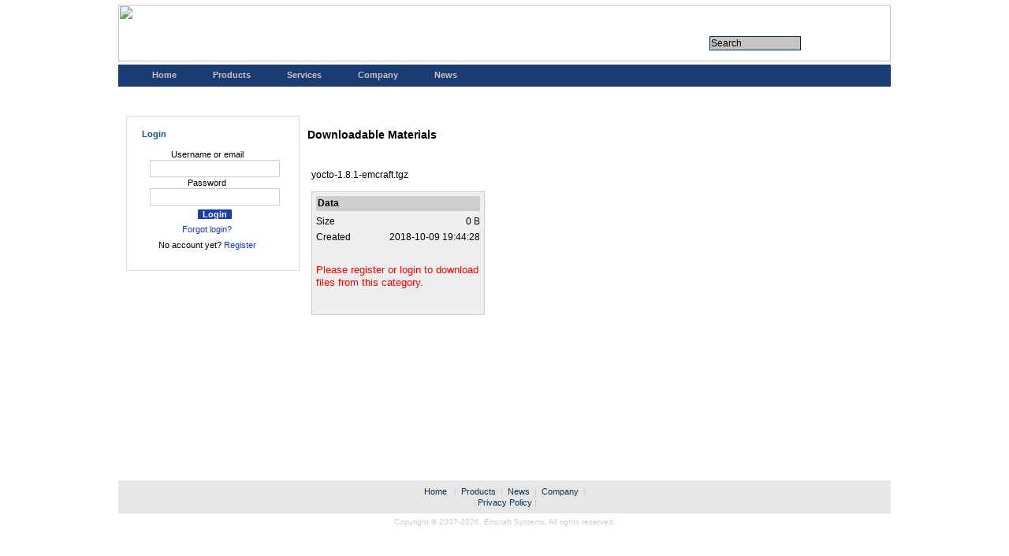

--- FILE ---
content_type: text/html; charset=utf-8
request_url: https://emcraft.com/component/jdownloads/view.download/84/1161
body_size: 3851
content:
<!DOCTYPE html PUBLIC "-//W3C//DTD XHTML 1.0 Transitional//EN" "http://www.w3.org/TR/xhtml1/DTD/xhtml1-transitional.dtd">
<html xmlns="http://www.w3.org/1999/xhtml" xml:lang="en-gb" lang="en-gb" >
<head>
<meta name="SKYPE_TOOLBAR" content="SKYPE_TOOLBAR_PARSER_COMPATIBLE" /> 
  <base href="https://emcraft.com/component/jdownloads/view.download/84/1161" />
  <meta http-equiv="content-type" content="text/html; charset=utf-8" />
  <meta name="robots" content="index, follow" />
  <meta name="keywords" content="Cortex-M3, STM32, LPC17XX, SmartFusion, GUI, Embedded, Linux" />
  <meta name="description" content="Linux and System-On-Modules: i.MX RT1050, STM32F7, SmartFusion2, i.MX 8M, i.MX 6ULL, i.MX 6SoloX." />
  <meta name="generator" content="Joomla! 1.5 - Open Source Content Management" />
  <title>Downloads - VF6 LCD KIT - yocto-1.8.1-emcraft.tgz </title>
  <link rel="stylesheet" href="/media/system/css/modal.css" type="text/css" />
  <link rel="stylesheet" href="/plugins/system/rokbox/themes/light/rokbox-style.css" type="text/css" />
  <script type="text/javascript" src="https://emcraft.com/components/com_jdownloads/jdownloads.js"></script>
  <script type="text/javascript" src="https://emcraft.com/components/com_jdownloads/rating/js/ajaxvote.js"></script>
  <script type="text/javascript" src="https://emcraft.com/components/com_jdownloads/lightbox/lightbox.js"></script>
  <script type="text/javascript" src="/plugins/system/mtupgrade/mootools.js"></script>
  <script type="text/javascript" src="/media/system/js/modal.js"></script>
  <script type="text/javascript" src="/plugins/system/rokbox/rokbox-mt1.2.js"></script>
  <script type="text/javascript" src="/plugins/system/rokbox/themes/light/rokbox-config.js"></script>
  <script type="text/javascript">
window.addEvent("domready", function() {
	SqueezeBox.initialize({});
	$$("a.modal").each(function(el) {
		el.addEvent("click", function(e) {
			new Event(e).stop();
			SqueezeBox.fromElement(el);
		});
	});
});window.addEvent("domready", function() {
	var JTooltips = new Tips($$(".hasTip"), { maxTitleChars: 50, fixed: false});
});var rokboxPath = '/plugins/system/rokbox/';</script>
  <link href="/component/obrss/m2s-som-resource-page-updates.rss" rel="alternate" type="application/rss+xml" title="M2S SOM Resource Directory Updates" />
  <link href="https://emcraft.com/components/com_jdownloads/lightbox/lightbox.css" rel="stylesheet" type="text/css"/>
  <script type="text/javascript">var live_site = "https://emcraft.com/";</script>
  <script type="text/javascript">
    function openWindow (url) {
        fenster = window.open(url, "_blank", "width=550, height=480, STATUS=YES, DIRECTORIES=NO, MENUBAR=NO, SCROLLBARS=YES, RESIZABLE=NO");
        fenster.focus();
        }
    </script>
  <link href="https://emcraft.com/components/com_jdownloads/jdownloads_fe.css" rel="stylesheet" type="text/css"/>
  <link href="https://emcraft.com/components/com_jdownloads/rating/css/ajaxvote.css" rel="stylesheet" type="text/css" media="screen"/>





<link rel="stylesheet" href="/templates/system/css/system.css" type="text/css" />
<link rel="stylesheet" href="/templates/123wd-j15-12/css/template.css" type="text/css" />

<!--[if lte IE 6]>
<link href="/templates/123wd-j15-12/css/ie6.css" rel="stylesheet" type="text/css" />
<![endif]-->
</head>



<body id="page_bg">
	<div id="container">
		<div id="title">

<!--

			<h1><a href="/index.php">Emcraft Systems</a></h1>
-->

<h1 style="text-align:left">    <img src="/images/emcraft-logo.jpg" width="980" height="72" border="0" usemap="#logomap"/>

<map name="logomap">

<area shape="rect" coords="0,0,266,72" hidefocus="true" href="/index.php"/>

<area shape="rect" coords="922,40,937,65" href="/index.php"/>
<area shape="rect" coords="891,40,913,65" href="https://store.emcraft.com/shoppingcart.asp" />
<area shape="rect" coords="944,40,961,65" href="mailto:a2f-linux-support@emcraft.com" />
 </map>   

</h1>
              </div>
		<div id="menu">
	<div id="search"><form action="index.php" method="post">
	<div class="search">
		<input name="searchword" id="mod_search_searchword" maxlength="150" alt="&nbsp" class="inputbox" type="text" size="150" value="Search"  onblur="if(this.value=='') this.value='Search';" onfocus="if(this.value=='Search') this.value='';" /><input type="submit" value="&nbsp" class="button" onclick="this.form.searchword.focus();"/>	</div>
	<input type="hidden" name="task"   value="search" />
	<input type="hidden" name="option" value="com_search" />
	<input type="hidden" name="Itemid" value="0" />
</form></div>	

			<div id="pillmenu">
				<ul id="mainlevel-nav"><li><a href="/home" class="mainlevel-nav" >Home</a></li><li><a href="/products" class="mainlevel-nav" >Products</a></li><li><a href="/services" class="mainlevel-nav" >Services</a></li><li><a href="/company" class="mainlevel-nav" >Company</a></li><li><a href="/news" class="mainlevel-nav" >News</a></li><li></li></ul>
			</div>


		</div>




		<div id="wrapper">	



			



			<div id="leftcolumn">
				<div class="column_top">
					<div class="column_bottom">
								<div class="module">
			<div>
				<div>
					<div>
													<h3>Login</h3>
											<form action="https://emcraft.com/component/comprofiler/login" method="post" id="mod_loginform" style="margin:0px;">
<p></p>
<p></p><p></p>
<p></p>
<table width="100%" border="0" cellspacing="0" cellpadding="0" class="mod_login">
<tr><td><span id="mod_login_usernametext"><label for="mod_login_username">Username or email</label></span><br />
<input type="text" name="username" id="mod_login_username" class="inputbox" size="14" /><br />
<span id="mod_login_passwordtext"><label for="mod_login_password">Password</label></span><br /><span><input type="password" name="passwd" id="mod_login_password" class="inputbox" size="14" /></span><br />
<input type="hidden" name="op2" value="login" />
<input type="hidden" name="lang" value="english" />
<input type="hidden" name="force_session" value="1" />
<input type="hidden" name="return" value="B:aHR0cHM6Ly9lbWNyYWZ0LmNvbS8=" />
<input type="hidden" name="message" value="0" />
<input type="hidden" name="loginfrom" value="loginmodule" />
<input type="hidden" name="cbsecuritym3" value="cbm_37371d94_4e1c6baf_b7a052f132b7ac2792009fd6bee245d6" />
<input type="submit" name="Submit" class="button" value="Login" /></td></tr>
<tr><td><a href="https://emcraft.com/component/comprofiler/lostpassword" class="mod_login">Forgot login?</a></td></tr>
<tr><td>No account yet? <a href="https://emcraft.com/component/comprofiler/registers" class="mod_login">Register</a></td></tr>
</table></form><p></p>
<p></p>
<p></p>
<p></p>
<p></p>
<p></p><p></p>
					</div>
				</div>
			</div>
		</div>
	
						<?if( $sg == 'banner' ):?>	<?else:?>

<?endif;?>
					</div>
				</div>
			</div>
						
			<div id="holder">
				<div id="holder1">
					<div id="newsflash">
						
					</div>
					<div id="popular">
						
					</div>
										<div id="maincolumn_full">
						
						<div class="nopad">				
							
															<p style="font-size:14px; font-weight:700; color:#000000; text-align: left; margin-top: 15px; margin-bottom: 15px">Downloadable Materials</p><table width="600px" border="0" cellpadding="0" cellspacing="5">

    <tr>
       <td height="38" colspan="3" valign="top"><span style="font-size:9pt;"> </br>yocto-1.8.1-emcraft.tgz   </span></td>
    </tr>
    <tr>
      

       <td width="220" valign="top">
       <table width="100%" border="0" cellpadding="0" cellspacing="0" style="border-style:solid; border-width:thin; border-color:#CECECE; padding:5px;" bgcolor="#EFEFEF">
    <tr>


       <td height="25" colspan="2" valign="top">
           <p align="center" style="background-color:#CECECE; padding:2px;"><b>Data</b></p>
       </td>
    </tr>
    <tr>

       <td height="20" valign="top">Size</td>
       <td valign="top" style="text-align:right;">0 B</td>
    </tr>
<!--
    <tr>
        <td height="20" valign="top">Downloads</td>
        <td valign="top" style="text-align:right;">23</td>
    </tr>

    <tr>
        <td height="20" valign="top">Language</td>
        <td valign="top" style="text-align:right;"></td>
    </tr>
    <tr>
        <td height="20" valign="top">License</td>
        <td valign="top" style="text-align:right;"></td>
    </tr>
    <tr>
        <td height="20" valign="top">Author</td>
        <td valign="top" style="text-align:right;"></td>
    </tr>
-->
<!--
    <tr>
        <td height="20" valign="top">Website</td>
        <td valign="top" style="text-align:right;"></td>
    </tr>

    <tr>
        <td height="20" valign="top">Price</td>
        <td valign="top" style="text-align:right;"></td>
    </tr>
-->

    <tr>
        <td height="20" valign="top">Created</td>
        <td valign="top" style="text-align:right;">2018-10-09 19:44:28</td>
    </tr>
<!--
    <tr>
        <td height="20" valign="top">Created by</td>
        <td valign="top" style="text-align:right;">System</td>
    </tr>
    <tr>
        <td height="20" valign="top">Changed at</td>
        <td valign="top" style="text-align:right;">2018-10-09 19:45:00</td>
    </tr>
-->
        <tr>
        <td height="80" colspan="2" align="center" valign="middle">
        <p align="left"><font size="2" color="red">Please register or login to download files from this category.</font><br /> </p></td>
    </tr>
    </table>
    </td>
    </tr>

    <tr>
        <td height="0"></td>
        <td></td>
        <td></td>
    </tr>

    </table><div style="height:300px; text-align:left; margin-top:-150px; class="back_button"></div>
	
<p></p>
<p></p>
<p></p>
<p></p>
<p></p><div style="text-align:center" class="jd_footer"><a href="http://www.jDownloads.com" target="_blank" title="www.jDownloads.com"></a><br /></div>
													</div>		
					</div>
										<div class="clr"></div>
					<!-- JoomlaStatsActivated -->		
				</div>
			</div>
			<div class="clr"></div>
		</div>



<div id="wrapper"></div>

<!-- our footer
-->


<div id="footer">
   <div align="center">

       <table width="100%" border="0" cellspacing="0" cellpadding="0" bgcolor="#e7e7e7">
          <tr>
              <td height=7>
              </td>
          </tr>
          <tr>
             <td nowrap align="center"><a href="/index.php">
               <div="margin-top:5">
	        <span style="text-decoration: none">Home</span></a>
&nbsp;&nbsp;<span style="color:#CCCCCC">|</span>&nbsp;&nbsp;<a 

href="/index.php/products"><span style="text-decoration: 

none">Products</span></a><span style="color:#CCCCCC">&nbsp;&nbsp;|</span>&nbsp;&nbsp;<span style="text-decoration: 

none"><a href="/news"><span style="text-decoration: 

none">News</span></a>&nbsp;</span>&nbsp;<span style="color:#CCCCCC">|</span>&nbsp;&nbsp;<a 

href="/company"><span style="text-decoration: 

none">Company</span></a>&nbsp;&nbsp;<span style="color:#CCCCCC">|<br>
<span style="color:#CCCCCC">|</span>&nbsp<a href="/privacy-policy"><span 

style="text-decoration: none">Privacy Policy</span></a>&nbsp;<span style="color:#CCCCCC">|</span>
            </td>
    
         </tr>
            </div>
        <tr>
          <td height=7>
           </td>
            </tr>
          <td align="center" height="20" nowrap bgcolor="#FFFFFF">
	
	<div style="font-family:Arial, Helvetica, sans-serif; font-size:10px; color:#000000; height:12px; margin-top:5">
	
	<font color="#CCCCCC">
	<nobr>Copyright &copy; 2007-2026,</nobr> <nobr>Emcraft Systems.
         All rights reserved.</font></td>
</div>

      </tr>
   </table>

		</div>
	</div>

<!-- Google Code for Every page visit Conversion Page -->
<script type="text/javascript">
/* <![CDATA[ */
var google_conversion_id = 1015491331;
var google_conversion_language = "en";
var google_conversion_format = "3";
var google_conversion_color = "ffffff";
var google_conversion_label = "_ZKdCOXFkQQQg9ac5AM";
var google_conversion_value = 0;
/* ]]> */
</script>

<!-- Global site tag (gtag.js) - Google Analytics -->
<script async src="https://www.googletagmanager.com/gtag/js?id=UA-21287847-1"></script>
<script>
  window.dataLayer = window.dataLayer || [];
  function gtag(){dataLayer.push(arguments);}
  gtag('js', new Date());

  gtag('config', 'UA-21287847-1');
</script>



			<script type="text/javascript">
			var gaJsHost = (("https:" == document.location.protocol) ? "https://ssl." : "http://www.");
			document.write(unescape("%3Cscript src='" + gaJsHost + "google-analytics.com/ga.js' type='text/javascript'%3E%3C/script%3E"));
			</script>
			<script type="text/javascript">
			try {
			var pageTracker = _gat._getTracker("UA-21287847-1");
			pageTracker._setDomainName(".emcraft.com");
			pageTracker._setAllowHash(false);
			pageTracker._trackPageview();
			} catch(err) {}</script>
			<script defer src="https://static.cloudflareinsights.com/beacon.min.js/vcd15cbe7772f49c399c6a5babf22c1241717689176015" integrity="sha512-ZpsOmlRQV6y907TI0dKBHq9Md29nnaEIPlkf84rnaERnq6zvWvPUqr2ft8M1aS28oN72PdrCzSjY4U6VaAw1EQ==" data-cf-beacon='{"version":"2024.11.0","token":"ef741b3da45f4418a72083d2f34d89f5","r":1,"server_timing":{"name":{"cfCacheStatus":true,"cfEdge":true,"cfExtPri":true,"cfL4":true,"cfOrigin":true,"cfSpeedBrain":true},"location_startswith":null}}' crossorigin="anonymous"></script>
</body>
</html>

--- FILE ---
content_type: text/css
request_url: https://emcraft.com/templates/123wd-j15-12/css/template.css
body_size: 4731
content:
html {
  height: 100%;
  margin-bottom: 0px;
}



img.map, map area{
    outline: none;
}






.nb {
        font-size:12px;
        font-weight: 300;
}

.h1_emc {
        margin-top: 5px;
	font-family: Arial, Helvetica, sans-serif;
	font-size: 14px;
	color: #333333;
	font-weight: bold;
}

a.h1_emc:link {
        margin-top: 5px;
	font-family: Arial, Helvetica, sans-serif;
	font-size: 14px;
	color: #333333;
	font-weight: bold;
}

a.h1_emc:hover {
        margin-top: 5px;
	font-family: Arial, Helvetica, sans-serif;
	font-size: 14px;
	color: #333333;
	font-weight: bold;
}
form {
  margin: 5px;
  padding: 0px;
font-size:11px;
}

img,table {
	border: none;
}


.blue_link {
	color: #183daf;
	text-decoration: none;
}

.white_link {
	color: #fff;
	font-weight: bold;
}

.code1 {

border: solid #AEBDCC 1.0pt; 
padding: 5.0pt 5.0pt 5.0pt 5.0pt; 
background: #F3F5F7;
text-align:left;
padding-left: 8pt;
font-family:Courier;
font-size: 9pt;
}

/* Style: my_grey */
/* Tabs: Normal state */
div.tabber_nav li.tabber_tab.grey a {
        background-color: #dfbe9;
        color: #0d5284;
}
/* Tabs: Hover state */
div.tabber_nav li.tabber_tab.grey a:hover {
        background-color: #dfbe9; /* 50% white */
color: #666666;
}
/* Tabs: Active state */
div.tabber_nav li.tabber_tab.active.grey a,
div.tabber_nav li.tabber_tab.active.grey a:hover {
        background-color: #c9c9c6;
        color: #0d5284;
}
/* Content area */
div.tabber_content.grey {
        /*background-color: #D9D9D9;*/
}





a.white_link:link {
	color: #fff;
	text-decoration: none;
font-weight: 700;
}

a.white_link:hover {
	color: #fff;
	text-decoration: none;
font-weight: bold;
}
a.white_link:visited {
	color: #fff;
	text-decoration: none;
font-weight: bold;
}


a.blue_link:link {
	color: #183daf;
	text-decoration: none;
}
a.blue_link:visited {
	color: #183daf;
	text-decoration: none;
}
a.blue_link:hover{
	color: #183daf;
	text-decoration: none;
font-weight: bold;
}
    
a.white_link:link {
	color: #ffffff;
	text-decoration: none;
font-weight: bold;
}
div.a.white_link:link {
	color: #ffffff;
	text-decoration: none;
font-weight: bold;
}
   

a.razdel {
	font-family: Arial, Helvetica, sans-serif;
	color: #183daf;
	text-decoration: none;
font-weight: bold;
}

a.razdel:visited {
	color: #183daf;
	text-decoration: none;
font-weight: bold;
}

a.razdel:hover {
	color: #183daf;
	text-decoration: none;
font-weight: bold;

}


a.razdel_1:hover {
	color: #ff6600;
	text-decoration: none;
font-weight: bold;

}

a.wlink:link {
	font-family: Arial, Helvetica, sans-serif;
font-size:12px;
text-decoration: none;
	color: #ffffff;

}


a.wlink {
	font-family: Arial, Helvetica, sans-serif;
font-size:12px;
text-decoration: none;
	color: #ffffff;

}

a.wlink:visited {
	font-family: Arial, Helvetica, sans-serif;
font-size:12px;
text-decoration: none;
	color: #fff;

}

a.wlink:hover {
	font-family: Arial, Helvetica, sans-serif;
font-size:12px;
	color: #fff;
	font-weight: bold;
text-decoration: none;

}

a.wlink:active {
	font-family: Arial, Helvetica, sans-serif;
font-size:12px;
	color: #fff;
font-weight: bold;
text-decoration: none;

}



body {
	font-family: Arial, Helvetica, sans-serif;;
	line-height: 1.3;
	margin: 0;
	padding: 0;
	font-size: 12px;
	color: #000;
	background: #fff;
}

body.contentpane {
	background: #fff;
}

p {
	margin-top: 0;
	margin-bottom: 5px;
	text-align: left;
}

a:link, a:visited {
	text-decoration: none;
	font-weight: 400;
	color: #183daf;
	outline: none;
}


a:hover {
	text-decoration: none;
	font-weight: 400;
}

input  {
	
#color: #000;
	padding: 1px;
	outline: none;
	margin-left: 20px;


}

input:focus {
	outline: none;
}

button {
	color: #fff;
	font-size: 9px;
	border: none;
	background: #696969;
	cursor: pointer;
}

.inputbox {
	
border: 1px solid #cfcfcf;
	color: #000;
	padding: 4px;
	background: #fff;
font-size:11px;
width:155px;
}



.inputbox:hover {
	
}

#modlgn_remember.inputbox  {
	background: none;
	border: none;
	width: auto;
text-align:center;

}

input.button, .validate  {
	color: #fff;
	font-size: 11px;
	cursor: pointer;
	font-weight: 700;
	border: none;
	background: #183daf;
	cursor: pointer;
	padding: 0px 6px;
margin-top:5px;


<!--
	background: url(../images/but.png) repeat-x top left;
-->
}

input.button:hover, .validate:hover  {
	color: #fff;
font-weight: bold;
}

#search {
	float: right;
	width: 200px;
	height: 20px;
	margin: 7px 0 0;
}



#search .search .inputbox {
	float: left;
background: #c5c5c5;
border: 1px solid #002647;
	color: #000000;
	font-size: 12px;
	line-height: 14px;
	width: 112px;
	height: 14px;
	padding: 1px;1px;1px;1px;
bottom: 48px;
left:-55px;
position:relative;
}

#search .search input.button {
	float: left;

background: None;
	border: none;
	color: #ffffff;
	cursor: pointer;
font-size:12px;
font-weight:900;
background: url(/images/s_button.png) no-repeat top left;	
bottom:52px;
left:-73px;
position:relative;
}


#search .search input.button_old {
	float: left;

background: url(../../../images/M_images/arrow.png) no-repeat top left;
	border: none;
	color: #fff;
	cursor: pointer;
	
bottom:76px;
left:80px;
position:relative;
}



#search .search input.button:hover {
	color: #fff;
}

/*****************************************/
/*** Template specific layout elements ***/
/*****************************************/

#page_bg_old {
	background: #f7f7f7 url(../images/bg.png) repeat-x center top;
}

#page_bg {
text-align:center
	background: #ffffff;
margin: 1px;
}





#container {
	width: 980px;
	margin: 0 auto;
}



#title h1_old {
	margin: 0;
	padding: 30px 0 5px 20px;
	color: #0d5385;
}

#title h1 {
	margin: 0 0 0 0;
	padding: 5px 0px 0px 0px;
height:76px;
	color: #0d5385;
}
#title h1 a, #title h1 a:link, #title h1 a:hover {
	font-family: Arial, Helvetica, sans-serif;
	font-size: 16px;
	line-height: normal;
	color: #0d5385;
	text-decoration: none;
	outline: none;
}


#wrapper {
	width: 980px;
	margin: 0 auto;
background:#fff;
}

#menu_old {
	background: url(../images/topmenu.png) no-repeat top left;	
	height: 34px;
	margin: 0 0 10px;
}



#menu {
	background: #1b3c73;	
	height: 28px;
        margin: 0 0 10;
color: #fff;
	padding: 0px 0px 0px 20px;
}
#menu_1 {
	background: url(../../../images/topmenu.png) no-repeat top left;	
	height: 28px;
       margin: 0 0 0 0;
	padding: 5px 0px 0px 0px;
}





#pillmenu {

margin: 0 0 0 0;
	float: left;
	width: 770px;
bottom: 28px;
position:relative;

}

#pillmenu ul {
	margin: 0;

	padding: 0;
	list-style: none;
	height: 28px;
	width: 770px;
	overflow: hidden;

}

#pillmenu li {
	float: center;
	display: inline;
	height: 28px;
width: 100px;
	padding: 0 7px;

}

#pillmenu li a {
	font-size: 11px;
	color: #c5c5c5;
	text-decoration: none;
	font-weight: 700;
	height: 28px;
	line-height: 28px;
	padding: 4px 16px;
}

#pillmenu li a#active_menu-nav  {
	background: #1b3c73;

	color: #ff7415;
}



#popular {
	float: right;
	width: 220px;
	background: url(../images/pop_middle.png) repeat-y top left;
}

#popular div {
	background: url(../images/pop_top.png) no-repeat top left;
	padding: 2px 0 0 0;
}

#popular div div {
	height: 120px;
	overflow: hidden;
	padding: 0 2px;
	background: url(../images/pop_bottom.png) no-repeat bottom left;
}

#popular div div div {
	padding: 0;
	width: auto;
}

#popular ul {
	text-align: left;
	margin: 0;
	padding: 1px 10px;
	list-style: none;
	overflow: hidden;
	height: 80px;
}

#popular ul li a {
	text-decoration: none;
	color: #666;
	background: url(../images/popular_row.gif) no-repeat center left;
	padding: 0 0 0 10px;
	height: 16px;
	line-height: 16px;
}

#popular ul li a:hover {
	color: #999;
	text-decoration: underline;
}

#popular div div div div h3, #newsflash h3 {
	background: url(../images/other_h3.png) repeat-x top left;
	height: 26px;
	line-height: 22px;
	font-weight: 700;
	color: #fff;
	font-family: Arial, Helvetica, sans-serif;
	font-size: 11px;
	padding: 0 10px;
	width: auto;
}

#newsflash {
	float: left;
	margin: 0 10px 0 0;
	width: 498px;
	background: url(../images/news_middle.png) repeat-y top left;
}

#newsflash div {
	background: url(../images/news_top.png) no-repeat top left;
	padding: 2px 0 0 0;
}

#newsflash div div {
	margin: 0;
	padding: 0 2px;
	background: url(../images/news_bottom.png) no-repeat bottom left;
	height: 120px;
	overflow: hidden;
}

#newsflash div div div {
	width: auto;
	padding: 0;
}

#newsflash div div div div table.contentpaneopen {
	margin: 10px;
	text-align: left;
	line-height: normal;
}

#newsflash div div div div table.contentpaneopen a {
	color: #666;
}

#newsflash div div div div table.contentpaneopen tr td p {
	overflow: hidden;
	height: 60px;
}

#holder {
	float: left;
	display: inline;
	background: #fff;
	padding: 0px;
	width: 748px;
}

#holder1 {
	background: #fff;
	width: 728px;
	padding: 10px;
}

#leftcolumn, #rightcolumn {
	background: url(../images/column_middle.png) repeat-y top left;
	float: left;
	display: inline;
	width: 220px;
	margin: 10px 0px 0px 10px
}

#rightcolumn {
	margin: 0px 0 0px 0px;
float: right;

}

.column_top {
	background: url(../images/column_top.png) no-repeat top left;
}

.column_bottom{
	background: url(../images/column_bottom.png) no-repeat bottom left;
	padding: 10px;
	width: 200px;
}

div#maincolumn {
	float: left;
	width: 498px;
}

div#maincolumn_full {
	float: left;
	width: 728px;

}

div.nopad {
	overflow: hidden;
	padding: 0;
}

div.nopad ul {
	clear: both;
}

td.middle_pad {
	width: 20px;
}

#banner_l {
	text-align: left;
	padding: 0 0 0 24px;
}

#footer {
	width: 980px;
	height: 60px;
	text-align: center;
	font-size: 11px;
	padding: 20px 0 0 0;
}

#footer a {
	color: #093356;
	font-size: 11px;
	text-decoration: none;
}

#footer a:hover {
	text-decoration: underline;
}

a.footer123:link, a.footer123:visited {
	color: #fefefe;
	font-family: Arial, Helvetica, sans-serif;
	text-decoration: none;
}
a.footer123:hover {
	color: #fefefe;
	font-family: Arial, Helvetica, sans-serif;
	text-decoration: none;
}
#f123 {
	text-align: right;
	width: 100%;
	margin: 0 auto;
	font-family: Arial, Helvetica, sans-serif;
}
.f123 {
	text-align: right;
	font-family: Arial, Helvetica, sans-serif;
	text-decoration: none;
}
.f123_bg {
	background:url(../images/123_bg.png);
	width:134px;
	height:30px;
	text-align:center;
	padding: 0 3px;
}
.f123_1 {
	display: block;
	font-size: 10px;
	font-family: Arial, Helvetica, sans-serif;
	color: #666;
	text-align: left;
	padding: 0 0 2px 4px;
}

a.link_123:link, a.link_123:visited {
	font-size: 15px;
	font-family: Arial, Helvetica, sans-serif;
	color: #797979;
	text-decoration:none;
	font-weight: 700;
}
a.link_123:hover {
	font-size: 15px;
	font-family: Arial, Helvetica, sans-serif;
	color: #797979;
	text-decoration:none;
	font-weight: 700;
}

/*****************************************/
/*** Joomla! specific content elements ***/
/*****************************************/

div.offline {
	background: #fffebb;
	width: 100%;
	position: absolute;
	top: 0;
	left: 0;
	font-size: 1.2em;
	padding: 5px;
}

/* headers */
div.componentheading {
	height: 22px;
	padding: 10px 0 0 4px;
	color: #999;
}



table.blog {
	
}



h2, .contentheading {
	padding: 0;
	font-family: Arial, Helvetica, sans-serif;
	
	vertical-align: middle;

	text-align: left;
	font-weight: 700;
font-size: 14px;
	color: #333333;
}


h2, .contentheading_old {
	padding: 0;
	font-family: Arial, Helvetica, sans-serif;
	font-size: 11px;
	vertical-align: middle;
	color: #165383;
	text-align: left;
	font-weight: 700;
font-size: 14px;
	color: #333333;
}


h2, a.contentheading {
	background: none;
	border: none;
}

table.contentpaneopen h3 {
	margin-top: 25px;
}

h4 {
	font-family: Arial, Helvetica, sans-serif;
	color: #333;
}

h3, .componentheading, table.moduletable th, legend {
	margin: 0;
	font-family: Arial, Helvetica, sans-serif;
	font-size: 14px;
	text-align: left;
	padding: 0;
	color: #738349;;

}
/* small text */
.small {
	font-size: 10px;
	color: #999;
	font-weight: 700;
	text-align: left;
}

.modifydate {
	height: 20px;
	vertical-align: bottom;
	font-size: 10px;
	color: #444;
	text-align: right;
}

.createdate {
	vertical-align: top;
	font-size: 11px;
	color: #999;
	padding-bottom: 8px;
}

a.readon {
	float: right;
	background: url(../images/readon.png) no-repeat center left;
	line-height: normal;
	font-size: 11px;
	padding: 0 0 0 14px;
	color: #7c7c7c;
	text-transform: lowercase;
	text-decoration: none;
}

a.readon:hover {
	text-decoration: underline;
}

/* form validation */
.invalid { border-color: #ff0000; }
label.invalid { color: #ff0000; }


/** overlib **/

.ol-foreground {
	background-color: #f1f1f1;
	color: #333;
}

.ol-background {
	background-color: #f1f1f1;
	color: #333;
}

.ol-textfont {
	font-family: Arial, Helvetica, sans-serif;
	font-size: 10px;
}

.ol-captionfont {
	font-family: Arial, Helvetica, sans-serif;
	font-size: 12px;
	color: #f6f6f6;
	font-weight: 700;
}
.ol-captionfont a {
	background-color: #f1f1f1;
	color: #333;
	text-decoration: none;
	font-size: 12px;
}

.ol-closefont {}

/* menu links */
a.mainlevel:link, a.mainlevel:visited {
	padding-left: 5px;
}

a.mainlevel:hover {

}

/* spacers */
span.article_separator {
	display: block;
	height: 20px;
}

.article_column {

}

.column_separator {
	
}

td.buttonheading {
	text-align: right;
	width: 0;
}

.clr {
	clear: both;
}

table.blog span.article_separator {
	display: block;
	height: 20px;
}

/* table of contents */
table.contenttoc {
  margin: 5px;
  padding: 5px;
  background: none;
}

table.contenttoc td {
  padding: 0 5px;
}


/* content tables */
td.sectiontableheader {
  color: #999;
  font-weight: 700;
  padding: 4px;
}

tr.sectiontableentry1 td {
	padding: 4px;
	background: #f4f4f4;
}

tr.sectiontableentry0 td,
tr.sectiontableentry2 td {
  padding: 4px;
}

td.sectiontableentry0,
td.sectiontableentry1,
td.sectiontableentry2 {
  padding: 3px;
  color: #8e8e8e;
  font-size: 11px;
}


/* content styles */
.contentpaneopen, table.contentpane {
	margin: 0;
	padding: 0;
}

table.contentpane td{
	text-align: left;
}

table.contentpane td.contentdescription {
	width: 100%;
}

table.contentpane  {
	text-align: left;
	float: left;
	width: 100%;
	margin: 8px;
}

table.contentpane ul li a .category {
	color: #FF8800;
}

table.contentpane ul li {
	color: #666;
}

table.contentpaneopen {
	margin: 0 4px;
	border-collapse: collapse;
}

table.contentpaneopen li {
	margin-bottom: 5px;
}

table.contentpaneopen fieldset {
	border: 0;
	border-top: 1px solid #669933;
}

table.contentpaneopen h3 {
	margin-top: 25px;
}

table.contentpaneopen h4 {
	font-family: Arial, Helvetica, sans-serif;
	color: #669933;
}

.highlight {
	background-color: #fffebb;
}

/* module control elements */
table.user1user2 div.moduletable {
	margin-bottom: 0px;
}

div.moduletable, div.module {
  margin-bottom: 25px;
}

div.module_menu, div.module {
	margin: 0;
	padding: 0;
}

div.module_menu div, div.module, div.module_text div {

}

div.module_menu div div, div.module div div, div.module_text div div {
	margin: 0;
}

div.module_menu div div div, div.module div div div, div.module_text div div div {
	width: 188px;
	margin: 0 0 10px;
	text-align: center;
}

div.module div div div div {
	width: 160px;
}

div.module_menu div div div div, div.module div div div div, div.module_text div div div div {
	background: none;
}

div.module_text div div div div {
	text-align: left;
}

div.module_text div div div div.bannergroup_text {
	padding: 10px;
	width: 160px;
}

div.module_text div div div div.bannergroup_text div {
	width: auto;
	padding: 0 0 4px;
}

div.module div div div form {
	width: 160px;
	margin: 0 auto;
	text-align: center;
}

div.module_menu ul {
	list-style: none;
	padding: 0;
}

div.module_menu ul li{
	margin: 0;
	padding: 0;
}

div.module_menu ul li a:link, div.module_menu ul li a:visited {
	font-weight: 700;
	background: transparent url(../images/blue/bullet2.jpg) top left no-repeat;
	padding: 2px 0;
	line-height: 24px;
}

#leftcolumn div.module table ,#rightcolumn div.module table {
}

#leftcolumn div.module table td ,#rightcolumn div.module table td {
	padding: 0 6px 6px 0;
	vertical-align: middle;
}

#leftcolumn div.module table.poll {
padding-top:15px;
bottom:20px;
font-size:11px;
font-weight: 700;
}

#leftcolumn div.module table.poll td {
	text-align: left;
font-weight: 300;
}

/* LEFT COL H3 */
#leftcolumn h3, #rightcolumn h3 { 	
	background: url(/images/h3.png) top left no-repeat;
	width: 180px;
	height: 27px;
	line-height: 27px;
	padding: 0 10px;
	color: #0d5284;
	font-size: 11px;
	text-align: left;
	font-weight: 700;
}
.h3_right { 	
	background: url(/images/h3.png) top left no-repeat;
	width: 180px;
	height: 27px;
	line-height: 27px;
	padding: 0 10px;
	color: #0d5284;
	font-size: 11px;
	text-align: left;
	font-weight: 700;
}

#mycolumn h88 { 	
	background: url(../../../images/h3_long.png) top left no-repeat;
	width: 710px;
	height: 27px;
	line-height: 27px;
	padding: 0 10px;
	color: #0d5284;
	font-size: 11px;
	text-align: left;
	font-weight: 700;
}


#leftcolumn .moduletable_menu, #leftcolumn .moduletable, #leftcolumn .moduletable_text, #leftcolumn .c, 
#rightcolumn .moduletable_menu, #rightcolumn .moduletable, #rightcolumn .moduletable_text, #rightcolumn .c {
	margin: 0 0 16px 0;
	padding: 0 0 8px 0;
}

#leftcolumn ul.menu, #rightcolumn ul.menu {
	width: 170px;
	margin: 0 auto;
	list-style: none;
	text-align: left;
}

#leftcolumn ul.menu li, #rightcolumn ul.menu li {
	margin: 0;
	padding: 0;
}

#leftcolumn ul.menu li:hover, #rightcolumn ul.menu li:hover {

}

#leftcolumn ul.menu li ul li, #rightcolumn ul.menu li ul li{
	border-bottom: none;
}

/*LEFT COL LINK*/
#leftcolumn ul.menu li a, #leftcolumn ul.menu li a:link,
#rightcolumn ul.menu li a, #rightcolumn ul.menu li a:link {
	font-weight: 400;
	font-size: 11px;
	line-height: 18px;
	height: 18px;
	padding: 0 0 0 10px;
	text-decoration: none;
	color: #8b8b8b;
	background: url(../images/menu_row.gif) center left no-repeat;
}

#leftcolumn ul.menu li a:hover, #rightcolumn ul.menu li a:hover {
	text-decoration: underline;
}

/*LEFT COL CURRENT LINK*/
#leftcolumn ul.menu li#current a, #leftcolumn ul.menu li#current a:link, 
#rightcolumn ul.menu li#current a, #rightcolumn ul.menu li#current a:link {
	padding: 0 0 0 10px;
	text-decoration: underline;
	background: url(../images/menu_row.gif) center left no-repeat;
}

#leftcolumn ul.menu li#current a:hover, #rightcolumn ul.menu li#current a:hover {
	
}

/*LEFT COL SUB LINK*/
#leftcolumn ul.menu li#current ul li a, #leftcolumn ul.menu li#current ul li a:link {
	font-weight: 400;
	font-size: 11px;
	line-height: 18px;
	height: 18px;
	padding: 0 0 0 20px;
	text-decoration: none;
	color: #8b8b8b;
	background: url(../images/submenu_row.gif) center left no-repeat;
}

#leftcolumn ul.menu li ul li#current a, #leftcolumn ul.menu li ul li#current a:link, #leftcolumn ul.menu li ul li#current a:visited, #leftcolumn 

ul.menu li ul li#current a:hover {
	padding: 0 0 0 20px;
	text-decoration: underline;
	background: url(../images/submenu_row.gif) center left no-repeat;
}

#leftcolumn ul.menu li.parent ul li a {
	font-size: 11px;
	font-weight: 400;
	line-height: 18px;
	height: 18px;
	padding: 0 0 0 20px;
	color: #8b8b8b;
	background: url(../images/submenu_row.gif) center left no-repeat;
	text-decoration: none;
}

#leftcolumn ul.menu li.parent ul li a:hover {
	text-decoration: underline;
}

/*SUBMENU POSITION*/
#leftcolumn ul.menu li#current ul {
	margin: 0;
	padding: 0;
}

#leftcolumn ul.menu li#current ul li {
	margin: 0;
	padding: 0;
}

/*CURRENT SUBMENU POSITION*/
#leftcolumn ul.menu li ul {
	margin: 0;
	padding: 0;
}

#leftcolumn ul.menu li#current ul li a:hover {
	text-decoration: underline;
}

#leftcolumn ul.menu li ul, #rightcolumn ul.menu li ul {
	list-style: none;
}

/* forms */
#leftcolumn .moduletable ul, #rightcolumn .moduletable ul {
	margin: 6px 0;
	padding: 0;
	list-style: none;

}

#leftcolumn .moduletable ul li, #rightcolumn .moduletable ul li {
	margin: 0;
	padding: 0 2px;

}

table.adminform textarea {
  width: 540px;
  height: 400px;
  font-size: 1em;
  color: #000099;
}

form#form-login fieldset { 
	border: 0 none; 
	margin-top: 0px; 
	padding: 0;
	text-align: left;
}

form#form-login name { 
	font-size: 7px;

}





form#form-login ul {
	padding: 10px;
	list-style-position: inside;
	text-align: left;
	width: 200px;
	margin: 10px auto 15px;
font-size:10px;
}


form#form-login ul li { 
	padding: 0;
font-size:8pt;
}

form#form-login ul li a {
	text-align: left;
	padding: 0;
	font-size: 10px;
	color: #000;
	text-decoration: none;
}

form#form-login ul li a:hover {
	text-decoration: underline;
}

/* thumbnails */
div.mosimage         {  margin: 5px; }
div.mosimage_caption {  font-size: .90em; color: #333; }

div.caption       { padding: 0 10px 0 10px; }
div.caption img   { border: 1px solid #CCC; }
div.caption p     { font-size: .90em; color: #333; text-align: center; }

/* Parameter Table */
table.paramlist {
	margin-top: 5px;
}

table.paramlist td.paramlist_key {
	width: 128px;
	text-align: left;
	height: 30px;
}

table.paramlist td.paramlist_value {
}

div.message {
	font-family: Arial, Helvetica, sans-serif;
	font-weight: 700;
	font-size : 14px;
	color : #c30;
	text-align: center;
	width: auto;
	background-color: #f9f9f9;
	border: solid 1px #d5d5d5;
	margin: 3px 0px 10px;
	padding: 3px 20px;
}

/* Banners module */

/* Default skyscraper style */
.bannergroup {
}

.banneritem {
}

/* Text advert style */

.banneritem_text {
	padding: 4px;
	font-size: 11px;
}

.bannerfooter_text {
	padding: 4px;
	font-size: 11px;
	text-align: right;
}

/* System Messages */
/* see system general.css */

.pagination span { padding: 2px; }
.pagination a    { padding: 2px; }

/* Polls */
.pollstableborder td {
	text-align: left;
color:#000;
padding-top: 10px;
}

/* Frontend Editing*/
fieldset {
	border: 1px solid #ccc;
	margin-top: 15px;
	padding: 4px;
}

legend {
	margin: 0;
	padding: 0 10px;
}

td.key {
	border-bottom:1px solid #eee;
	color: #333;
}

/* Tooltips */
.tool-tip {
	float: left;
	background: #ffc;
	border: 1px solid #D4D5AA;
	padding: 5px;
	max-width: 200px;
}

.tool-title {
	padding: 0;
	margin: 0;
	font-size: 100%;
	font-weight: 700;
	margin-top: -15px;
	padding-top: 15px;
	padding-bottom: 5px;
	background: url(../../system/images/selector-arrow.png) no-repeat;
}

.tool-text {
	font-size: 100%;
	margin: 0;
}

/* System Standard Messages */
#system-message dd.message ul { 
	padding: 0;
	margin: 0;
	background: none;
	border: none;
}

/* System Error Messages */
#system-message dd.error ul { 
	color: #c00; 
	background: none;
	border: none;
	padding: 0;
	margin: 0;
}

/* System Notice Messages */
#system-message dd.notice ul { 
	color: #c00; 
	background: none;
	border: none;
	padding: 0;
	margin: 0;
}

#system-message dd {
	text-indent: 0;
}

#system-message dd ul {
	list-style-type: none;
	color: #c00; 
	background: none;
	border: none;
}

#system-message {
	margin-top: 5px;
}